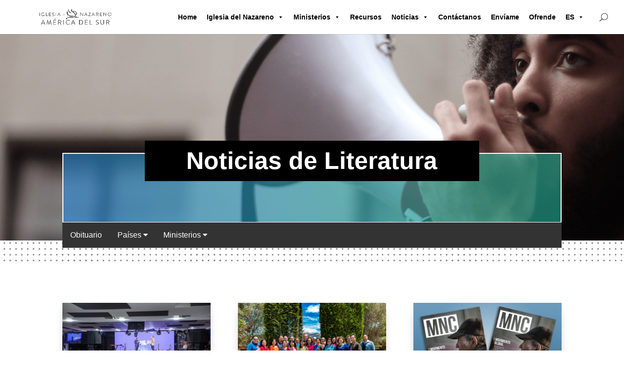

--- FILE ---
content_type: text/css
request_url: https://www.samnaz.org/wp-content/et-cache/36804/et-core-unified-cpt-deferred-36804.min.css?ver=1764923339
body_size: 682
content:
div.et_pb_section.et_pb_section_0_tb_body{background-image:url(https://www.samnaz.org/wp-content/uploads/2021/04/Envíanos-tu-notic-1680x-min.png)!important}.et_pb_section_0_tb_body.et_pb_section{padding-bottom:18px;margin-bottom:0px}.et_pb_section_0_tb_body{z-index:117;position:relative}.et_pb_text_0_tb_body.et_pb_text,.et_pb_text_1_tb_body.et_pb_text{color:#FFFFFF!important}.et_pb_text_0_tb_body{font-weight:600;font-size:50px;background-color:#000000;padding-top:30px!important;padding-bottom:30px!important;transform:translateX(0px) translateY(142px)}.et_pb_text_0_tb_body h1{font-size:50px;color:#FFFFFF!important}.et_pb_row_1_tb_body.et_pb_row{padding-top:0px!important;margin-top:0px!important;margin-bottom:0px!important;padding-top:0px}.et_pb_row_1_tb_body{transform:translateX(0px) translateY(59px)}.et_pb_text_1_tb_body{font-size:20px;background-image:linear-gradient(65deg,rgba(43,135,218,0.61) 0%,rgba(41,196,169,0.55) 82%);border-width:2px;border-color:#FFFFFF;padding-top:70px!important;padding-right:200px!important;padding-bottom:70px!important;padding-left:200px!important;margin-bottom:-1px!important;width:100%;max-width:100%}.et_pb_code_0_tb_body{z-index:500;position:relative}.et_pb_fullwidth_image_0_tb_body{transform:translateX(0px) translateY(4px)}.et_pb_blog_0_tb_body .pagination a{font-size:19px;color:#000000!important}.et_pb_blog_0_tb_body article.et_pb_post{box-shadow:0px 12px 18px -6px rgba(0,0,0,0.3)}.et_pb_text_0_tb_body.et_pb_module,.et_pb_text_1_tb_body.et_pb_module{margin-left:auto!important;margin-right:auto!important}@media only screen and (min-width:981px){.et_pb_text_0_tb_body{width:67%}}@media only screen and (max-width:980px){.et_pb_text_0_tb_body{width:95%}.et_pb_row_1_tb_body.et_pb_row{padding-top:0px!important;padding-right:0px!important;padding-left:0px!important;padding-top:0px!important;padding-right:0px!important;padding-left:0px!important}.et_pb_text_1_tb_body{padding-top:70px!important;padding-right:30px!important;padding-bottom:70px!important;padding-left:30px!important}}@media only screen and (max-width:767px){.et_pb_text_0_tb_body{font-size:30px;width:100%}.et_pb_text_1_tb_body{padding-right:10px!important;padding-left:10px!important}}